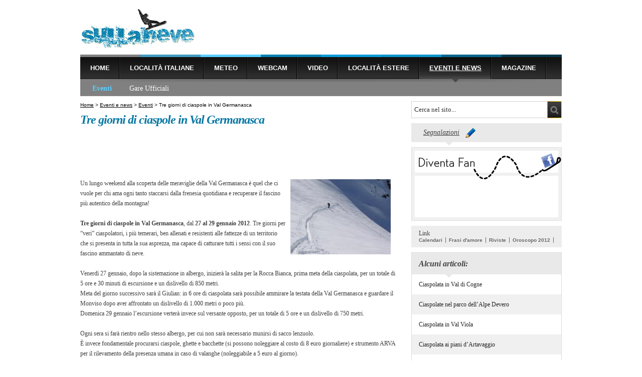

--- FILE ---
content_type: text/html; charset=utf-8
request_url: https://www.sullaneve.it/eventi-e-news/eventi/tre-giorni-di-ciaspole-in-val-germanasca.htm
body_size: 29418
content:


<!DOCTYPE HTML PUBLIC "-//W3C//DTD HTML 4.01 Transitional//EN"
"http://www.w3.org/TR/html4/loose.dtd">
<html xmlns:fb="http://ogp.me/ns/fb#">
<head>
<!-- Quantcast Choice. Consent Manager Tag v2.0 (for TCF 2.0) -->
<script type="text/javascript" async=true>
(function() {
  var host = window.location.hostname;
  var element = document.createElement('script');
  var firstScript = document.getElementsByTagName('script')[0];
  var url = 'https://cmp.quantcast.com'
    .concat('/choice/', 'YRaB0aqwjAwYq', '/', host, '/choice.js')
  var uspTries = 0;
  var uspTriesLimit = 3;
  element.async = true;
  element.type = 'text/javascript';
  element.src = url;

  firstScript.parentNode.insertBefore(element, firstScript);

  function makeStub() {
    var TCF_LOCATOR_NAME = '__tcfapiLocator';
    var queue = [];
    var win = window;
    var cmpFrame;

    function addFrame() {
      var doc = win.document;
      var otherCMP = !!(win.frames[TCF_LOCATOR_NAME]);

      if (!otherCMP) {
        if (doc.body) {
          var iframe = doc.createElement('iframe');

          iframe.style.cssText = 'display:none';
          iframe.name = TCF_LOCATOR_NAME;
          doc.body.appendChild(iframe);
        } else {
          setTimeout(addFrame, 5);
        }
      }
      return !otherCMP;
    }

    function tcfAPIHandler() {
      var gdprApplies;
      var args = arguments;

      if (!args.length) {
        return queue;
      } else if (args[0] === 'setGdprApplies') {
        if (
          args.length > 3 &&
          args[2] === 2 &&
          typeof args[3] === 'boolean'
        ) {
          gdprApplies = args[3];
          if (typeof args[2] === 'function') {
            args[2]('set', true);
          }
        }
      } else if (args[0] === 'ping') {
        var retr = {
          gdprApplies: gdprApplies,
          cmpLoaded: false,
          cmpStatus: 'stub'
        };

        if (typeof args[2] === 'function') {
          args[2](retr);
        }
      } else {
        if(args[0] === 'init' && typeof args[3] === 'object') {
          args[3] = { ...args[3], tag_version: 'V2' };
        }
        queue.push(args);
      }
    }

    function postMessageEventHandler(event) {
      var msgIsString = typeof event.data === 'string';
      var json = {};

      try {
        if (msgIsString) {
          json = JSON.parse(event.data);
        } else {
          json = event.data;
        }
      } catch (ignore) {}

      var payload = json.__tcfapiCall;

      if (payload) {
        window.__tcfapi(
          payload.command,
          payload.version,
          function(retValue, success) {
            var returnMsg = {
              __tcfapiReturn: {
                returnValue: retValue,
                success: success,
                callId: payload.callId
              }
            };
            if (msgIsString) {
              returnMsg = JSON.stringify(returnMsg);
            }
            if (event && event.source && event.source.postMessage) {
            event.source.postMessage(returnMsg, '*');
            }
          },
          payload.parameter
        );
      }
    }

    while (win) {
      try {
        if (win.frames[TCF_LOCATOR_NAME]) {
          cmpFrame = win;
          break;
        }
      } catch (ignore) {}

      if (win === window.top) {
        break;
      }
      win = win.parent;
    }
    if (!cmpFrame) {
      addFrame();
      win.__tcfapi = tcfAPIHandler;
      win.addEventListener('message', postMessageEventHandler, false);
    }
  };

  makeStub();

  var uspStubFunction = function() {
    var arg = arguments;
    if (typeof window.__uspapi !== uspStubFunction) {
      setTimeout(function() {
        if (typeof window.__uspapi !== 'undefined') {
          window.__uspapi.apply(window.__uspapi, arg);
        }
      }, 500);
    }
  };

  var checkIfUspIsReady = function() {
    uspTries++;
    if (window.__uspapi === uspStubFunction && uspTries < uspTriesLimit) {
      console.warn('USP is not accessible');
    } else {
      clearInterval(uspInterval);
    }
  };

  if (typeof window.__uspapi === 'undefined') {
    window.__uspapi = uspStubFunction;
    var uspInterval = setInterval(checkIfUspIsReady, 6000);
  }
})();
</script>
<!-- End Quantcast Choice. Consent Manager Tag v2.0 (for TCF 2.0) -->

<meta http-equiv="Content-Type" content="text/html; charset=UTF-8" />
<title>Tre giorni di ciaspole in Val Germanasca	</title>
<meta name="Description" content="Tre giorni per “veri” ciaspolatori, i più temerari, ben allenati e resistenti alle fattezze di un territorio che si presenta in tutta la sua asprezza, ma capace di catturare tutti i sensi con il suo fascino ammantato di neve.">
<meta name="Keywords" content="Tre giorni di ciaspole in Val Germanasca	">
<meta name="Robots" content="index,follow">
<link href="/stili/locali/stile.css" rel="stylesheet" type="text/css" />
<link href="/stili/locali/privacy-over.css" rel="stylesheet" type="text/css" />
<link href="/stili/locali/stile-pannello.css" rel="stylesheet" type="text/css" />
<link href="/stili/commenti/stile.css" rel="stylesheet" type="text/css" />
<link rel="shortcut icon" href="/stili/locali/favicon.gif" type="image/gif" />

    <link rel="alternate" media="only screen and (max-width: 640px)" href="https://www.sullaneve.it/mobile/eventi-e-news/eventi/tre-giorni-di-ciaspole-in-val-germanasca.htm" />
    <link rel="alternate" media="handheld" href="https://www.sullaneve.it/mobile/eventi-e-news/eventi/tre-giorni-di-ciaspole-in-val-germanasca.htm" />

<!-- Script per slideshow in home page (jquery.min.js) e per popup immagine dentro gli articoli (jquery.min.js e /js/immagini.js) -->
<script language="javascript" src="https://code.jquery.com/jquery-1.9.1.min.js"></script>
<script src="/js/immagini.js"></script>
<!-- script js per apertura pop-up, per votare giochi o contenuti, per funzionamento tendina canale -->
<script src="/js/privacy.js"></script>

<!-- fix per risolvere i problemi di zindex dei banner espandibili -->
<script language="javascript" type="text/javascript">

function fixZindexHide(){
	if (document.getElementById('chiudi_adsense'))
	{
		document.getElementById('chiudi_adsense').style.position = 'absolute';
		document.getElementById('chiudi_adsense').style.left = '-15000px';
	}

	if (document.getElementById('sostituto_adsense'))
		document.getElementById('sostituto_adsense').style.display = 'block';

	if (document.getElementById('chiudi_adsense_interna'))
	{
		document.getElementById('chiudi_adsense_interna').style.position = 'absolute';
		document.getElementById('chiudi_adsense_interna').style.left = '-15000px';
	}

	if (document.getElementById('sostituto_adsense_interna'))
		document.getElementById('sostituto_adsense_interna').style.display = 'block';

	if (document.getElementById('like-btn-interna'))
	{
		document.getElementById('like-btn-interna').style.position = 'absolute';
		document.getElementById('like-btn-interna').style.left = '-15000px';
	}
}

function fixZindexShow(){
	if (document.getElementById('chiudi_adsense'))
	{
		document.getElementById('chiudi_adsense').style.position = 'static';
		document.getElementById('chiudi_adsense').style.left = 'auto';
	}

	if (document.getElementById('sostituto_adsense'))
		document.getElementById('sostituto_adsense').style.display = 'none';

	if (document.getElementById('chiudi_adsense_interna'))
	{
		document.getElementById('chiudi_adsense_interna').style.position = 'static';
		document.getElementById('chiudi_adsense_interna').style.left = 'auto';
	}

	if (document.getElementById('sostituto_adsense_interna'))
		document.getElementById('sostituto_adsense_interna').style.display = 'none';

	if (document.getElementById('like-btn-interna'))
	{
		document.getElementById('like-btn-interna').style.position = 'static';
		document.getElementById('like-btn-interna').style.left = 'auto';
	}
}

</script>
<script>
   
  (function(i,s,o,g,r,a,m){i['GoogleAnalyticsObject']=r;i[r]=i[r]||function(){
  (i[r].q=i[r].q||[]).push(arguments)},i[r].l=1*new Date();a=s.createElement(o),
  m=s.getElementsByTagName(o)[0];a.async=1;a.src=g;m.parentNode.insertBefore(a,m)
  })(window,document,'script','//www.google-analytics.com/analytics.js','ga');
  
  ga('create', 'UA-33029582-3', 'sullaneve.it');
  ga('set', 'dimension1', '0');
  ga('set', 'dimension2', 'articolo');
  ga('require', 'linkid', 'linkid.js');
  ga('require', 'displayfeatures');
  ga('send', 'pageview');

</script>


  <!-- Global site tag (gtag.js) - Google Analytics -->
  <script async src="https://www.googletagmanager.com/gtag/js?id=G-HKR3S0WFSN"></script>
  <script>
    window.dataLayer = window.dataLayer || [];
    function gtag(){dataLayer.push(arguments);}
    gtag('js', new Date());

    gtag('config', 'G-HKR3S0WFSN');
  </script>



<link href="/js/jquery-star-rating/jquery.rating.css" rel="stylesheet" type="text/css" />
<script src="/js/immagini.js"></script>
	<meta property="og:image" content="https://www.sullaneve.it/articoli/eventi-e-news/eventi/tre-giorni-di-ciaspole-in-val-germanasca.jpg"/>
</head>
<body>
    <div id="fb-root"></div>
	<script>(function(d, s, id) {
      var js, fjs = d.getElementsByTagName(s)[0];
      if (d.getElementById(id)) return;
      js = d.createElement(s); js.id = id;
      js.src = "//connect.facebook.net/it_IT/all.js#xfbml=1";
      fjs.parentNode.insertBefore(js, fjs);
    }(document, 'script', 'facebook-jssdk'));</script>
	<div id="container" class="clearfix">
   		<!-- header -->
<div id="header">
	<a href="/" title="Torna alla Homepage"><div id="logo">&nbsp;</div></a>
    <div id="banner728-90">
    </div>
</div>

<div id="menu-primario">
	<ul>
            <li>
            <a href="http://www.sullaneve.it" title="Home Page">Home</a>
                    </li>
            <li>
            <a href="http://www.sullaneve.it/localita-italiane.htm" title="Località Italiane">Località Italiane</a>
                    </li>
            <li>
            <a href="http://www.sullaneve.it/meteo.htm" title="Meteo - Scopri le condizioni meteo">Meteo</a>
                    </li>
            <li>
            <a href="http://www.sullaneve.it/webcam.htm" title="Webcam - Guarda le località">Webcam</a>
                    </li>
            <li>
            <a href="http://www.sullaneve.it/video.htm" title="Video - Piste, snowpark e trick">Video</a>
                    </li>
            <li>
            <a href="http://www.sullaneve.it/localita-estere.htm" title="Località estere">Località estere</a>
                    </li>
            <li style="text-decoration:underline; background: url(/stili/locali/sfondo-voce-selezionata.png) repeat-x">
            <a href="http://www.sullaneve.it/eventi-e-news.htm" title="Eventi e news">Eventi e news</a>
            <img src="/stili/locali/spunta-canale-selezionato.png" class="spunta-canale"/>        </li>
            <li>
            <a href="http://www.sullaneve.it/magazine.htm" title="Magazine - tutto su sci e snowboard">Magazine</a>
                    </li>
        </ul>
</div>
<div id="menu-secondario" class="clearfixleft">
	<ul>
              <li>
			<a href="http://www.sullaneve.it/eventi-e-news/eventi/eventi.htm" title="Eventi e news dal mondo della neve" style="color:#59cefe; font-weight:bold;">Eventi</a>
        </li>
              <li>
			<a href="http://www.sullaneve.it/eventi-e-news/gare-ufficiali/gare-ufficiali.htm" title="Gare Ufficiali - Info e date" style="border-right:none;">Gare Ufficiali</a>
        </li>
          </ul>
</div>

<!-- header //-->

    	<div id="extra">

  <form action="/ricerca.php" method="get" name="ricerca-mini" id="ricerca-mini">
    <input name="cms_s_q" type="text" id="q" class="campo-ricerca" value="Cerca nel sito..." onfocus="this.value=''">
    <div class="invia-btn" onclick="document.getElementById('ricerca-mini').submit()">&nbsp;</div>
  </form>
  <div class="link-segnalazione">
    <a href="javascript:Segnala.apri()">Segnalazioni</a>&nbsp;&nbsp;&nbsp;<img src="/stili/locali/matitone.png"
                                                                               align="absmiddle" height="20"
                                                                               width="20" />
  </div>
  <div id="sostituto_adsense" style="display:none; height: 250px; width: 300px; margin-bottom:10px">&nbsp;</div>

    
      <div id="box-like-fb">
        <div id="box_like_content">
          <fb:like-box href="https://www.facebook.com/pages/SullaNeveit/158735550890329" width="286" show_faces="false"
                       stream="false" header="false"></fb:like-box>
        </div>
      </div>
    
    
    
    <div id="link-esterni" class="clearfix">
        Link
        <div>
        <a href="http://calendari.tipiace.it/" title="Calendari" target="_blank">Calendari</a><a href="http://www.cleodoro.it/frasi/frasi-amore.htm" title="Frasi d'amore" target="_blank">Frasi d'amore</a><a href="http://www.giornalilocali.it/riviste/riviste.htm" title="Riviste" target="_blank">Riviste</a><a href="http://oroscopissimi.it/oroscopo-2012/oroscopo-2012.htm" title="Oroscopo 2012" target="_blank">Oroscopo 2012</a>        </div>
</div>



              <div class="elenco-laterale">
        <h3>Alcuni articoli:</h3>
        <ul>
                          <li class="riga-bianca">
                <a href="http://www.sullaneve.it/eventi-e-news/eventi/ciaspolata-val-di-cogne.htm" title="Ciaspolata in Val di Cogne">Ciaspolata in Val di Cogne</a>
              </li>
                                          <li class="riga-grigia">
                <a href="http://www.sullaneve.it/eventi-e-news/eventi/quattro-giorni-di-ciaspolate.htm" title="Quattro giorni di ciaspolate nel parco dell’Alpe Devero">Ciaspolate nel parco dell’Alpe Devero</a>
              </li>
                                          <li class="riga-bianca">
                <a href="http://www.sullaneve.it/eventi-e-news/eventi/ciaspolata-val-viola.htm" title="Ciaspolata in Val Viola">Ciaspolata in Val Viola</a>
              </li>
                                          <li class="riga-grigia">
                <a href="http://www.sullaneve.it/eventi-e-news/eventi/ciaspolata-piani-artavaggio.htm" title="Ciaspolata ai piani d’Artavaggio">Ciaspolata ai piani d’Artavaggio</a>
              </li>
                                          <li class="riga-bianca">
                <a href="http://www.sullaneve.it/eventi-e-news/eventi/ciaspolada-val-di-non.htm" title="Ciaspolada in Val di Non">Ciaspolada in Val di Non</a>
              </li>
                                          <li class="riga-grigia">
                <a href="http://www.sullaneve.it/eventi-e-news/eventi/wroom-2012.htm" title="WROOOM 2012">WROOOM 2012</a>
              </li>
                                          <li class="riga-bianca">
                <a href="http://www.sullaneve.it/eventi-e-news/eventi/grande-fiaccolata-a-carezza.htm" title="Grande fiaccolata a Carezza">Grande fiaccolata a Carezza</a>
              </li>
                                          <li class="riga-grigia">
                <a href="http://www.sullaneve.it/eventi-e-news/eventi/ciaspolata-lago-vargno.htm" title="Con le ciaspole al Lago Vargno">Con le ciaspole al Lago Vargno</a>
              </li>
                                          <li class="riga-bianca">
                <a href="http://www.sullaneve.it/eventi-e-news/eventi/ciaspolata-passo-dello-spluga.htm" title="Ciaspolata sul passo dello Spluga">Ciaspolata sul passo dello Spluga</a>
              </li>
                                          <li class="riga-grigia">
                <a href="http://www.sullaneve.it/eventi-e-news/eventi/concerto-di-capodanno-in-val-di-fiemme.htm" title="Concerto di Capodanno in Val di Fiemme">Concerto di Capodanno in Val di Fiemme</a>
              </li>
                                    </ul>
      </div>
    
    


    

</div>

        <div id="content" class="vevent">
        	        <div id="briciole">
        	        <a href="/" title="Home Page">Home</a> >
												<a href="http://www.sullaneve.it/eventi-e-news.htm" title="Eventi e news">Eventi e news</a>
								 >         										<a href="http://www.sullaneve.it/eventi-e-news/eventi/eventi.htm" title="Eventi e news dal mondo della neve">Eventi</a>
								 >         										Tre giorni di ciaspole in Val Germanasca	
								        	                </div>
            <h1 id="titolo-articolo" class="titolo-pagina summary">Tre giorni di ciaspole in Val Germanasca	</h1>
            <div class="fb-like fb-like-articolo" data-send="false" data-width="636" data-show-faces="false" href="https://www.sullaneve.it/eventi-e-news/eventi/tre-giorni-di-ciaspole-in-val-germanasca.htm" id="like-btn-interna"></div>
            
            
            <style>
.sullaneve-premium-up { width: 540px; height: 60px; margin-top:10px; margin-bottom: 10px }
</style>
<script async src="//pagead2.googlesyndication.com/pagead/js/adsbygoogle.js"></script>
<!-- Sullaneve premium up -->
<ins class="adsbygoogle sullaneve-premium-up"
     style="display:inline-block"
     data-ad-client="ca-pub-0393495632552937"
     data-ad-slot="7321933098"></ins>
<script>
(adsbygoogle = window.adsbygoogle || []).push({});
</script>

                            
            <div id="img-localita">
    <img src="https://www.sullaneve.it/articoli/eventi-e-news/eventi/tre-giorni-di-ciaspole-in-val-germanasca.jpg" class="main" alt="Tre giorni di ciaspole in Val Germanasca	" title="Tre giorni di ciaspole in Val Germanasca	" id="img_popup" style="cursor: pointer" />
</div>




            <div id="banner-adspandable">
                <div id="scheda-testo">
                    <div id="testo-evento" class="nocciolo">Un lungo weekend alla scoperta delle meraviglie della Val Germanasca è quel che ci vuole per chi ama ogni tanto staccarsi dalla frenesia quotidiana e recuperare il fascino più autentico della montagna!<br /><br /><span class="testo-grassetto">Tre giorni di ciaspole in Val Germanasca</span>, dal <span class="testo-grassetto">27 al 29 gennaio 2012</span>. Tre giorni per “veri” ciaspolatori, i più temerari, ben allenati e resistenti alle fattezze di un territorio che si presenta in tutta la sua asprezza, ma capace di catturare tutti i sensi con il suo fascino ammantato di neve.<br /><br />Venerdì 27 gennaio, dopo la sistemazione in albergo, inizierà la salita per la Rocca Bianca, prima meta della ciaspolata, per un totale di 5 ore e 30 minuti di escursione e un dislivello di 850 metri.<br />Meta del giorno successivo sarà il Giulian: in 6 ore di ciaspolata sarà possibile ammirare la testata della Val Germanasca e guardare il Monviso dopo aver affrontato un dislivello di 1.000 metri o poco più.<br />Domenica 29 gennaio l’escursione verterà invece sul versante opposto, per un totale di 5 ore e un dislivello di 750 metri.<br /><br />Ogni sera si farà rientro nello stesso albergo, per cui non sarà necessario munirsi di sacco lenzuolo.<br />È invece fondamentale procurarsi ciaspole, ghette e bacchette (si possono noleggiare al costo di 8 euro giornaliere) e strumento ARVA per il rilevamento della presenza umana in caso di valanghe (noleggiabile a 5 euro al giorno).<br /><br />Il gruppo dei partecipanti, composto da un minimo di 7 a un massimo di 15 persone, sarà capeggiato dalla Guida Alpina Giovanni Poli e accompagnato dall'organizzatore, nonché fondatore del gruppo Zainoinspalla, Fabrizio Bellucci, al quale si potranno chiedere ulteriori informazioni scrivendo a info@zainoinspalla.it o telefonando al 348/8962937.<br /><br /><span class="testo-grassetto">Quando:</span> dal 27 al 29 gennaio 12<br /><span class="testo-grassetto">Dove:</span> Val Germanasca, Torino</div>
				</div>
			</div>
            <style>
.sullaneve-premium-down { width: 540px; height: 60px; margin-top: 10px; margin-bottom:10px; }
</style>
<script async src="//pagead2.googlesyndication.com/pagead/js/adsbygoogle.js"></script>
<!-- Sullaneve premium down -->
<ins class="adsbygoogle sullaneve-premium-down"
     style="display:inline-block"
     data-ad-client="ca-pub-0393495632552937"
     data-ad-slot="8938267099"></ins>
<script>
(adsbygoogle = window.adsbygoogle || []).push({});
</script>
                            <div id="tags-articolo" class="clearfixleft">
                    <h3>Tag: </h3>
                    <ul>
                                                                        <li><a href="http://www.sullaneve.it/tags/ciaspolata/" title="Ciaspolata" rel="nofollow">Ciaspolata</a> -  </li>
                                                                                                <li><a href="http://www.sullaneve.it/tags/piemonte/" title="Piemonte" rel="nofollow">Piemonte</a> </li>
                                                                </ul>
                </div>
                        <div id="commenti-articolo">
              <div id="commenti-articolo-container">
	<div class="form-commento" style="display: none">
	<script src="/js/Commento.js"></script>
	<script src="/js/charCounter.js"></script>
	<script src="/js/jquery-star-rating/jquery.rating.pack.js"></script>
	<div id="messaggi-di-errore">
        <div class="messaggio-avviso"><strong>Attenzione! Inserisci un indirizzo email valido.<br />
        Riceverai una mail con le istruzioni per la pubblicazione del tuo commento.<br />
        I commenti sono moderati.</strong></div>
        <div class="messaggio-errore-format" style="display: none">Ricompila i campi rossi nel formato corretto.</div>
        <div class="messaggio-errore-empty" style="display: none">I campi gialli sono obbligatori.</div>
    </div>
	<div class="form-loading" style="display: none"><img src="https://www.sullaneve.it/stili/locali/progress.gif"></div>
	<form class="commento" method="post">
        <table width="100%" border="0" cellspacing="0" cellpadding="0">
          <tr>
            <td width="50%" height="20" valign="bottom"><div class="formLabel">Nome*</div></td>
            <td width="50%" height="20" valign="bottom"><div class="formLabel" style="width:280px; float:right; text-align: left">E-Mail*</div></td>
            
          </tr>
          <tr>
            <td width="33%" height="20">
				<div class="nome_wrap_campo">
					<input name="nome" type="text" class="campo-testo" maxlength="25" style="width:280px;" />
				</div>
			</td>
			<td height="20">
				<div class="mail_wrap_campo" style="width:280px; float:right; text-align: left">
					<input name="mail" type="text" class="campo-testo" style="width:280px;" />
				</div>
			</td>
			
          </tr>
          <tr>
            <td height="20" colspan="2" valign="bottom">Valutazione</td>
          </tr>
          <tr>
            <td height="20" colspan="2">
				<input name="voto" type="radio" class="star" value="1" />
				<input name="voto" type="radio" class="star" value="2" />
				<input name="voto" type="radio" class="star" value="3" />
				<input name="voto" type="radio" class="star" value="4" />
				<input name="voto" type="radio" class="star" value="5" checked />
			</td>
          </tr>
          <tr>
            <td height="20" colspan="2" valign="bottom"><div class="formLabel">Commento (<span id="testo-commento-articolo_count"></span> caratteri rimasti)*</div></td>
            </tr>
          <tr>
            <td height="110" colspan="2" align="center" valign="top">
				<div class="testo_wrap_campo">
					<textarea name="testo" id="testo-commento-articolo" class="campo-testo"></textarea>
				</div>
			</td>
            </tr>
          <tr>
            <td colspan="2"><table width="100%" border="0" cellspacing="0" cellpadding="0">
              <tr>
                <td width="35%" height="70" valign="middle">
								<img src="/include/utilities/captcha/immagine.php?h=123456" class="captcha" /> <img src="https://www.sullaneve.it/stili/locali/reload.gif" class="reload" title="Visualizza una nuova immagine" onClick="Commento.cambiaCaptcha()" />
								</td>
                <td height="70" valign="middle">
					<div class="privacy_wrap_campo">
						<div class="radio-btn-contenitore">
							<label><input name="privacy" type="checkbox" id="privacy" value="1" />
                Confermo di aver letto l'<a href="javascript:void(0)" onclick="mostraPrivacyModale('privacy.htm')">informativa sulla privacy </a></label>
							*
						</div>
				  </div>
					<div class="infocommerciali_wrap_campo">
						<div class="radio-btn-contenitore">
							<label><input name="infocommerciali" type="checkbox" id="infocommerciali" value="1" />
                Consento al trattamento dei dati per finalità di marketing come precisato al punto 1 b) dell'informativa </label>
						</div>
					</div>
				</td>
              </tr>
          </table>          </tr>
          <tr>
            <td height="40">
									<div class="code_wrap_campo">
						<input name="code" type="text" class="campo-testo code" />
					*</div>
				
				<input name="tipo" type="hidden" value="articolo">
				<input name="id_articolo" type="hidden" value="817">
			</td>
            <td height="40"><input type="button" name="Submit" value="Invia" onClick="Commento.invia()" id="invia-commento"></td>
          </tr>
        </table>
  </form>
<script language="javascript" type="text/javascript">
createCharDownCounter('testo-commento-articolo',600);
</script>
</div>

	<div class="messaggio-thankyou" style="display: none"><p>Grazie, riceverai una mail con le istruzioni per attivare il commento!<br />
	Se non ricevi il messaggio controlla anche tra la tua posta indesiderata, <br />
	il messaggio potrebbe essere erroneamente considerato come spam.</p></div>
    <div class="nav-commento">
		<div class="inserisci-commento"><a name="commenti" href="javascript:Commento.mostraForm()">Inserisci un commento</a></div>
    </div>
    <div class="lista-commenti">
            </div>
    </div>
            </div> <!-- classe nocciolo //-->
            <div id="nat_5c90cdaefde90c2bd6a93738"></div>
		</div> <!--contenuti //-->
	</div><!-- container //-->
    <div id="footer-wrap">
    <div id="footer">
        <a href="/" title="Vai alla Homepage"><div id="logo-footer">&nbsp;</div></a>
    	<div id="dati-sociali">
        &copy;Ediscom Spa - P.I. 09311070016 -
		<script type="text/javascript">
        <!--
            document.writeBase64=function(r){var t,e,n,i,o,a,c,h="ABCDEFGHIJKLMNOPQRSTUVWXYZabcdefghijklmnopqrstuvwxyz0123456789+/=",C="",d=0;for(input=r.replace(/[^A-Za-z0-9\+\/\=]/g,"");d<input.length;)i=h.indexOf(input.charAt(d++)),o=h.indexOf(input.charAt(d++)),a=h.indexOf(input.charAt(d++)),c=h.indexOf(input.charAt(d++)),t=i<<2|o>>4,e=(15&o)<<4|a>>2,n=(3&a)<<6|c,C+=String.fromCharCode(t),64!=a&&(C+=String.fromCharCode(e)),64!=c&&(C+=String.fromCharCode(n));for(var f="",d=0,g=c1=c2=0;d<C.length;)g=C.charCodeAt(d),128>g?(f+=String.fromCharCode(g),d++):g>191&&224>g?(c2=C.charCodeAt(d+1),f+=String.fromCharCode((31&g)<<6|63&c2),d+=2):(c2=C.charCodeAt(d+1),c3=C.charCodeAt(d+2),f+=String.fromCharCode((15&g)<<12|(63&c2)<<6|63&c3),d+=3);this.write(f)};
        //-->
        </script>
        Pec: <script type="text/javascript">
        <!--
            document.writeBase64("PGEgaHJlZj0ibWFpbHRvOmVkaXNjb21AbGVnYWxtYWlsLml0Ij5lZGlzY29tQGxlZ2FsbWFpbC5pdDwvYT4=");
        //-->
        </script> -
		Uff. Reg. di: Torino -
        REA N. 1041819 -
        Cap. soc.: 120.000€ -
    	 <a href="/localita-italiane/disclaimer/informativa-privacy.htm">Informativa Privacy</a> -
		<a href="http://www.ediscom.it/chi_siamo/politica-dei-cookies.htm" title="Politica dei Cookie" target="_blank">Politica dei Cookie</a>

 	<a href="http://www.sullaneve.it/localita-italiane/disclaimer/disclaimer-copyright.htm" title="Disclaimer Copyright">Disclaimer Copyright</a>
        </div>
        <a href="http://www.sullaneve.it/mobile/eventi-e-news/eventi/tre-giorni-di-ciaspole-in-val-germanasca.htm" onClick="return setMobile('mobile')" title="Vai alla versione mobile" id="link-mobile">Vai alla versione mobile</a>
    </div>
</div>
<div id="box-privacy" style="display: none">
<img src="/stili/locali/close-button.png" id="close-button" alt="chiudi" onclick="chiudiPrivacy()" />
<span></span>
</div>
<div id="grigino-popup" style="display: none">&nbsp;</div>


    <div id="img-localita-overlay" style="visibility:hidden;">
	<div id="img_original_wrap">
                    <p id="testo_copyright">
            <span>                <a href="http://www.caiuget.it" target="_blank">http://www.caiuget.it</a>
            </span>
            </p>
                <img src="https://www.sullaneve.it/articoli/eventi-e-news/eventi/original_tre-giorni-di-ciaspole-in-val-germanasca.jpg" id="img_original" alt="Tre giorni di ciaspole in Val Germanasca	" title="Tre giorni di ciaspole in Val Germanasca	" />
    </div>
	<div id="grigino-popup">&nbsp;</div>
</div>

    <script type="text/javascript">
var _nat = _nat || [];
_nat.push(['id', '5c90cdaefde90c2bd6a93738']);
(function() {
    var nat = document.createElement('script'); nat.type = 'text/javascript'; nat.async = true;
    nat.src = '//cdn.nativery.com/widget/js/nat.js';
    var nats = document.getElementsByTagName('script')[0]; nats.parentNode.insertBefore(nat, nats);
})();
</script>

</body>

</html>


--- FILE ---
content_type: text/css
request_url: https://www.sullaneve.it/stili/locali/stile.css
body_size: 46754
content:
@charset "utf-8";
/* CSS Document */

body {margin:0; padding:0; font-family: Georgia, "Times New Roman", Times, serif; font-size: 12px; 
	background: url(sfondo -body.png) no-repeat center top; color: #404040}
	
/* CODICE COBRAND */ /* Una volta tolto il cobrand ricordarsi di ripristinare il 728x90 */
/*body {background: url(cobrand.jpg) no-repeat center top #ff6600 !important}
#container {margin-top: 150px !important; background-color: #FFFFFF !important; 
	padding: 0 6px}*/ /* Padding per alloggiare il cobrand */
/*#banner-alto {height:100%; }
#banner-alto-wrap {position: fixed; z-index:-1px; width:100%; top:0; left:0; height:100%}
#banner-alto-wrap a {text-decoration: none}*/
/* FINE CODICE COBRAND */	

/* -------- Container ---------- */
#container {width:960px; margin: 0 auto; z-index:100; position: relative; padding: 0 8px; background: white}

/* -------- Header ---------- */
#header {height: 114px; position: relative; background: url(header.png) no-repeat;}
	#header #logo {position:absolute; top:0; left:0; height:110px; width: 227px; cursor: pointer;}
	#header * {text-decoration: none}
	#header #banner728-90 {position:absolute; right:0; top:10px; width:728px; height:90px;}

/* -------- Menu Primario ---------- */
#menu-primario {background:url(menu-principale.png) no-repeat; height:44px; padding:0; position: relative;
	color: #FFFFFF; font-family: Arial, Helvetica, sans-serif; text-transform: uppercase; font-size: 13px;
	line-height: 44px;}
	#menu-primario ul {margin: 0 auto; padding:0;}
	#menu-primario li {margin: 0; padding:0; list-style-type: none; display: block; float: left; position: relative}
	#menu-primario li:hover {background: url(/stili/locali/sfondo-voce-selezionata.png) repeat-x}
	#menu-primario a {text-decoration: none; color:#FFFFFF; font-weight:bold; display: block;
		background: url(divisore-menu-principale.png) right no-repeat; padding:0 20px; }
	#menu-primario a:hover {text-decoration: underline; color:#FFFFFF}
	#menu-primario .spunta-canale {position: absolute; bottom:-7px; left: 50%; margin-left: -7px;}

/* -------- Menu Secondario ---------- */
#menu-secondario {color: #FFFFFF; line-height:29px; background: url(menu-secondario.png) no-repeat #808080;
	padding: 4px 0 0 0; margin-bottom: 10px; text-align: left}
	#menu-secondario ul {margin: 0 8px; padding:0;}
	#menu-secondario li {margin: 0; padding:0; list-style-type: none; display: inline; }
	#menu-secondario a {text-decoration: none; color:#FFFFFF; font-size: 14px; /*border-right: 1px solid #FFFFFF*/;
		padding:/*0 11px 0 12px*/ 0 16px; }
	#menu-secondario a:hover {text-decoration: underline; color:#FFFFFF}
	
/* -------- Box Anteprime ---------- */
#box-anteprime {height:325px; margin-bottom: 25px; position: relative; height:325px;}
#box-anteprime #link-articoli {float:right; width:330px; background: url(sfondo-articoli-links.png) right no-repeat}
	.link-articolo {background:url(separatore.png) #212121 bottom no-repeat; height:65px; 
	line-height: 65px; padding-left:12px; position: relative; float: right; width: 303px; position: relative;
	z-index: 1000;}
	.link-articolo:last-child {background:url(separatore.png) #212121 bottom no-repeat}
	.testo-link {font-size: 20px; font-style: italic; letter-spacing: -1px; 
		text-decoration: none; color: #FFFFFF !important; }
	.testo-link:hover {text-decoration: underline; font-size: 20px; font-style: italic; 
		letter-spacing: -1px; color: #FFFFFF !important;} 
	#vai-anteprima {position: absolute; bottom:2px; right: 8px; cursor: pointer}
	#link-articoli a {text-decoration: none}

#box-anteprime #slide_show_home .img-anteprima {background-position: center; height:325px; width: 645px; top: 0; 
	left: 0; position: absolute; background-color: #FFFFFF; z-index: -100px}

/* -------- Content ---------- */	
#content {width: 636px; padding-bottom: 10px; min-height: 709px}
.apertura-root {height: 38px; line-height: 38px; padding: 10px 0 0 0; margin: 0 0 10px 0; font-style:italic;
	font-size: 23px; color: #d1d1d1; background: url(spunta-titolo-root.png) bottom right no-repeat; font-weight: bold }
h1.titolo-pagina {line-height: 28px; margin:0; padding:8px 0; font-style:italic;
	font-size: 24px; color: #0878a5; font-weight: bold; letter-spacing: -1px}
	
/* -------- Blocchi Sezione in homepage di Canale --------- */
.blocco-sezioni {float: left; width: 206px; position: relative;}
.blocco-sezioni:first-child {margin-left: 0}
.blocco-sezioni .titolo {height: 50px; text-align:left; font-size: 16px; color: white; line-height: 50px; padding-left: 48px; background-color: #2892bc !important}
.blocco-sezioni .titolo a {color: white; text-decoration: none}
.blocco-sezioni ul {margin:0 0 0 5px; padding:0}
.blocco-sezioni ul li {list-style: none; display: block; font-size: 16px; color: black; line-height: 15px; letter-spacing: -1px;
	padding:4px 0; margin:0}
.blocco-sezioni ul li a{color: black; text-decoration: none}

.blocco-sezione-canale-video {margin-bottom: 10px}
.blocco-sezione-canale-video .barra-titolo {background: url(box-sezione-canale-video-titolo.png) no-repeat; 
	height: 55px; color: white;}
.blocco-sezione-canale-video .barra-titolo .titolo {padding: 8px;  font-size: 20px; color: white;
	font-family: Georgia, "Times New Roman", Times, serif; font-style: italic; display: block; 
	text-decoration: none;}.blocco-sezione-canale-video .barra-titolo .titolo:hover {text-decoration: underline}
.blocco-sezione-canale-video .barra-titolo .link-invia-video {float: right; padding: 8px; font-size: 16px;
	color: white; text-transform: uppercase; padding-right: 36px; font-family: Arial, Helvetica, sans-serif;
	background: url(/stili/locali/icona-macchina-foto.png) no-repeat right center; margin-right: 6px}
	.link-invia-video a {color: white; text-decoration: none}
	.link-invia-video a:hover {text-decoration:underline}
.blocco-sezione-canale-video .elenco-articoli {margin-left: 10px; background: #0981ad; position: relative;
	padding: 10px 3%; text-transform: uppercase; font-family: Arial, Helvetica, sans-serif}
.blocco-sezione-canale-video .elenco-articoli a {color: white; text-decoration: none}
.blocco-sezione-canale-video .elenco-articoli a:hover {text-decoration: underline}
.blocco-sezione-canale-video .elenco-articoli ul {margin:0 0 10px 0; padding:0;}
.blocco-sezione-canale-video .elenco-articoli li {margin:0; padding:0; display: block; list-style: none; width: 47%;  
	float: left; line-height: 18px}
.blocco-sezione-canale-video .elenco-articoli .link-sezione-video {background-color: #0026ba; clear: left;
	height: 30px; line-height: 30px; text-align: center; color: white; display: block;}
.blocco-sezione-canale-video .elenco-articoli .video-in-evidenza {width: 47%; float:left}
.blocco-sezione-canale-video .elenco-articoli .video-in-evidenza h2 {font-family: Georgia, "Times New Roman", Times, serif;
	font-size: 14px; margin: 0 0 2px 0; padding:0; font-style: italic; line-height: 20px; color: white}
.blocco-sezione-canale-video .elenco-articoli .video-in-evidenza h3 {margin:0; padding:0; font-size:12px; line-height: 14px; 
	font-weight:normal}
.blocco-sezione-canale-video .elenco-articoli .video-in-evidenza .immagine-articolo
	{margin: 4px 0 0 0; border: 4px solid white; position: relative; display:inline-block}
.blocco-sezione-canale-video .elenco-articoli .video-in-evidenza .immagine-articolo img.play-btn 
	{width: 44px; height: 44px; display: block; position: absolute;	top: 50%; left: 50%; margin: -22px auto auto -22px}
.blocco-sezione-canale-video .elenco-articoli .video-in-evidenza .immagine-articolo img 
	{width: 106px; height: 76px; display: block}

.riga-sezioni {position: relative; padding-bottom: 43px; margin-bottom: 10px}
.riga-sezioni .link-sezione {font-family: Arial, Helvetica, sans-serif; text-transform: uppercase; color: #056493; 
	height: 43px; line-height: 43px; text-decoration: none; letter-spacing: -1px; display: block; font-size:10px;
	background: url(/stili/locali/icona-freccia-blu.png) no-repeat right; padding-right: 45px; width: 161px; 
	position: absolute; bottom: 0}
.riga-sezioni a:hover {text-decoration: underline}

/* classi per colori canale */
.colori-meteo .titolo {background: url(meteo-ico-bianca.png) 5px center no-repeat;}
.colori-webcam .titolo {background: url(webcam-ico-bianca.png) 5px center no-repeat;}
.colori-come-arrivare .titolo {background: url(mappe-ico-bianca.png) 5px center no-repeat;}

/* ---------- Sezione Lista Completa ---------- */
.sezione-lista-completa h2 {margin:0 0 12px 0; padding:0; font-size: 20px; font-style:italic; color: #0a81ad}
.sezione-lista-completa .lista-articoli {padding-left: 52px; min-height: 50px; position: relative}
.sezione-lista-completa .lista-articoli img.ico-canale {position: absolute; top: 0; left:0}
.sezione-lista-completa .lista-articoli .link-lista-completa {display:block; width: 50%; float: left; line-height: 16px; color: black; }
	.link-lista-completa a {text-decoration: none} .link-lista-completa a:hover {text-decoration: underline}
.sezione-lista-completa .lista-articoli img.regione {float: right; margin-right: 36px}

/* -------- Colonna Destra ---------- */
#extra {float: right; width: 300px; margin-bottom: 10px}
	#extra .banner-espandibile {position: relative; margin-bottom: 10px; }
	#extra #banner-square {margin-bottom: 10px; }
	#extra .banner-300x120 { margin-bottom: 10px; background: #CCCCCC}
	#extra ul.menu-extra {margin: 6px 0; padding: 4px; background: #FFFFFF; border: 1px solid #666666;}	
	#extra ul.menu-extra li {margin: 0px; padding:2px 4px; list-style-type: circle; 
		list-style-position: inside}	
	#extra ul.menu-extra a {color: #000033; font-weight: bold}
	#extra ul.menu-extra a:hover {text-decoration: underline; color: #000033; font-weight: bold}
	
	#extra #ricerca-mini {width: 300px; margin:0 0 10px 0; padding:0; display: block; position: relative;
		height: 34px; background: url(sfondo-ricerca.png) no-repeat}
	#extra #ricerca-mini .campo-ricerca {height: 34px; background:none; border:none; margin:0; padding: 0 6px;
		width: 265px; display: block; font-family: Georgia, "Times New Roman", Times, serif; line-height: 34px; 
		color: #333333;}
	#extra #ricerca-mini .invia-btn {width:29px; height: 34px; position: absolute; right:0; top:0; 
		cursor:pointer; padding:0; margin:0}
	
	#link-esterni {background: #EDEDED; padding: 8px 15px; margin-bottom: 10px}
	#link-esterni h1 {font-size: 16px; margin:0; padding:0; color: #262626; font-style: italic;	padding-bottom: 8px}
	#link-esterni a {font-family: Arial, Helvetica, sans-serif; font-weight:bold; font-size: 10px; color: #676767;
		text-decoration: none; border-right: 1px solid #676767; line-height: 12px; padding-right: 6px;
		padding-left: 6px}
	#link-esterni a:first-child {padding-left: 0}
	#link-esterni a.last {border-right:none;}
	#link-esterni a:hover {text-decoration: underline}

	
	.link-segnalazione {margin:0 0 4px 0; padding:0 0 6px 24px; height: 38px; line-height: 38px; font-size: 14px; 
		font-style: italic;	background:url(spunta-ultimi-articoli.png) no-repeat bottom #e9e9e9;}
	
	.elenco-laterale {border: 1px solid #dcdcdc; margin-bottom: 10px}
	
	.elenco-laterale h3{margin:0 0 -6px 0; padding:0 0 6px 14px; height: 43px; line-height: 43px; font-size: 16px; 
		font-style: italic;	background:url(spunta-ultimi-articoli.png) no-repeat bottom #e9e9e9;}
	.elenco-laterale .riga-grigia {background-color:#f0f0f0 !important;}

	/* menu laterale articoli */
	.elenco-laterale ul {padding:0; margin:0}
	.elenco-laterale li {padding:13px 14px; margin:0; display: block; list-style-type: none; line-height: 14px}
	.elenco-laterale li a {color:#262626; text-decoration:none}
	.elenco-laterale li a:hover {color:#262626; text-decoration:underline}
	
	#box-like-fb {background: url(box-fan-fb-title.png) top no-repeat #f0f0f0; border: 1px solid #dedede;
		padding: 63px 6px 6px 6px; margin-bottom: 10px}
	#box_like_content {background: #FFFFFF; padding: 4px 0 10px 0; height: 62px}

/* ---------- Briciole di Pane ---------- */
#briciole {font-size:10px; color:#000000; font-family:Arial, Helvetica, sans-serif; height: 15px; line-height: 15px}
#briciole a {color:#000000; text-decoration: underline}
#briciole a:hover {text-decoration: none}

/* ---------- Box Articolo Full Width---------- */	
.box-art-full-width {border-bottom: 1px solid #d1d1d1; padding: 0 0 10px 0; margin: 0 0 10px 0;
	background: url(snowboarder-ico.png) bottom right no-repeat; position: relative}
.box-art-full-width .immagine-articolo {float:right; margin: 0 0 0 5px; border: 5px solid #e9e9e9}
.box-art-full-width .immagine-articolo img {width: 268px; height: 156px; display:block}
.box-art-full-width h2 {font-family: Arial, Helvetica, sans-serif; font-size: 30px; color: #262626; 
	line-height:41px; margin:0; padding:0}
.box-art-full-width h2 a {color:#404040; text-decoration: none}
.box-art-full-width h2 a:hover {text-decoration: underline}
.box-art-full-width p {font-size: 13px; line-height: 23px; height: 115px; overflow: hidden;
	margin: 5px 0 10px 0; padding: 0}
.box-art-full-width a {color:#404040; text-decoration: none}
.box-art-full-width .leggi-tutto {font-family: Arial, Helvetica, sans-serif; font-weight:bold; font-size:10px; 
	text-transform: uppercase; line-height: 45px; background: url(leggi-tutto-ico.png) left no-repeat; 
	padding-left: 28px; color: #404040;}

/* ---------- Box Articolo Half Width ---------- */	
.box-art-half-width {width: 303px; float:left; margin-right: 9px; padding-bottom: 13px}
.box-art-half-width .immagine-articolo {float:right; margin: 0 0 0 5px; border: 4px solid white; position: relative}
#archivio-wrap .box-art-half-width .immagine-articolo {border: 4px solid #ededed;}
.box-art-half-width .immagine-articolo img.play-btn {width: 44px; height: 44px; display: block; position: absolute;
	top: 50%; left: 50%; margin: -22px auto auto -22px}
.box-art-half-width .immagine-articolo img {width: 106px; height: 76px; display: block}
.box-art-half-width h3 {font-family: Arial, Helvetica, sans-serif; font-size: 19px; color: #262626; margin:0;
	padding:0; line-height: 23px; height: 46px; position: relative; z-index:10}
.box-art-half-width h3 a {color:#404040; text-decoration: none}
.box-art-half-width h3 a:hover {text-decoration: underline}
.box-art-half-width p {font-size: 14px; line-height: 21px; height: 84px; overflow: hidden; margin: 0; padding: 0}
.box-art-half-width a {color:#404040; text-decoration: none}
.box-art-half-width .leggi-tutto {font-family: Arial, Helvetica, sans-serif; font-weight:bold; font-size:10px; 
	text-transform: uppercase; line-height: 45px; background: url(leggi-tutto-ico.png) left no-repeat; 
	padding-left: 28px; color: #404040;}

.content-webcam * .box-art-half-width p {height:42px !important}
.content-meteo * .box-art-half-width p {height:42px !important}


/* ---------- Box Articolo Half Width No Img---------- */	
.box-art-half-width-no-img {width: 303px; float:left; margin-right: 9px; padding-bottom: 13px}
.box-art-half-width-no-img h3 {font-family: Arial, Helvetica, sans-serif; font-size: 19px; color: #262626;
	margin:0; padding:0; line-height: 23px; height: 46px}
.box-art-half-width-no-img h3 a {color:#404040; text-decoration: none}
.box-art-half-width-no-img h3 a:hover {text-decoration: underline}
.box-art-half-width-no-img p {font-size: 14px; line-height: 21px; height: 42px; overflow: hidden; margin: 0; padding:0}
.box-art-half-width-no-img a {color:#404040; text-decoration: none}
.box-art-half-width-no-img .leggi-tutto {font-family: Arial, Helvetica, sans-serif; font-weight:bold; font-size:10px; 
	text-transform: uppercase; line-height: 45px; background: url(leggi-tutto-ico.png) left no-repeat; 
	padding-left: 28px; color: #404040;}

/* Div contenitore per i box articoli su due colonne in homepage */
.sfondo-grigio {background: #ededed url(righina-bianca.png) bottom no-repeat; padding: 12px 3px;
 	position: relative; margin-bottom: 10px} .sfondo-grigio .ico {position: absolute; top:0; right:0}
	
/* ---- Box Testo Full Width ---- */
.box-txt-full-width h2 {font-size: 18px; margin:0 0 6px 0; padding:0; font-family: Arial, Helvetica, sans-serif}
.box-txt-full-width {border-bottom: 1px solid #d1d1d1; padding: 0 0 10px 0; margin: 0 0 10px 0;}
.box-txt-full-width img {display:block; float:right; margin: 0 0 0 5px; border: 5px solid #e9e9e9}
.box-txt-full-width p {font-size: 13px; line-height: 23px; margin:0; padding: 0}

/* ---- Box Ultimi articoli Inseriti ---- */
#box-ultimi-articoli {background: #e3e3e3; padding: 18px 24px;}
#box-ultimi-articoli h3 {background:url(spunta-titolo-root.png) bottom right no-repeat; padding:0 0 10px 0; 
	font-size: 16px; margin:0 0 6px 0; line-height: 18px}
#box-ultimi-articoli ul {margin:0; padding:0; display: block}
#box-ultimi-articoli ul li {float: left; width: 50%; display: block; list-style: none; line-height: 25px}

/* ---- Box Archivio ---- */
.box-archivio {padding: 10px 15px 24px 15px!important}
.box-archivio h3 {margin: 0; padding: 0; font-size: 12px; text-align: right}
.box-archivio p {margin: 0; padding: 0; font-size: 14px}

/* ---------- Box Tag ---------- */	
.box-tag {padding-bottom: 13px}
.box-tag h3 {font-family: Arial, Helvetica, sans-serif; font-size: 16px; color: #262626; margin:0; padding:0; }
.box-tag h3 a {color:#404040; text-decoration: none}
.box-tag h3 a:hover {text-decoration: underline}
.box-tag .immagine-articolo {float:right; margin: 0 0 0 5px; border: 4px solid white}
.box-tag .immagine-articolo img {width: 106px; height: 76px; display: block}
.box-tag p {font-size: 14px; margin: 0; padding:0; height: 84px; line-height: 21px; overflow: hidden}
.box-tag a {color:#404040; text-decoration: none}
.box-tag .leggi-tutto {font-family: Arial, Helvetica, sans-serif; font-weight:bold; font-size:10px; 
	text-transform: uppercase; line-height: 45px; background: url(leggi-tutto-ico.png) left no-repeat; 
	padding-left: 28px; color: #404040;}
	
/* ----------- Box Pagina Pista ----------- */
.box-pista {color: white; position: relative}
.box-pista a {color: white}
.box-pista img.personaggio {display: block; position: absolute; top: 0; right:82px}

.box-pista .header-box-pista {width: 639px; margin-left: -3px; height: 56px; font-size: 20px; font-style:italic;
	background: url(/stili/locali/box-pista-header.png) no-repeat top; position: relative}
.box-pista .header-box-pista .pista {width: 120px; text-align: center; display: inline-block; line-height: 46px}
.box-pista .header-box-pista .link-back-localita {position:absolute; left: 155px; top: 2px; height: 30px; line-height:30px;
	font-size: 14px; text-decoration: underline; z-index:3} .box-pista .header-box-pista .link-back-localita:hover {text-decoration: none}

.box-pista .content-box-pista {background: #00668c; line-height: 34px; font-size: 14px; font-style:italic; padding-left: 32px;
	background: url(/stili/locali/box-pista-sfondo.png) repeat-y center; min-height: 182px; position: relative;}
.box-pista .content-box-pista span.dato {text-transform: uppercase; width: 188px; display: inline-block}
.box-pista .content-box-pista img.ico-map-pista {position: absolute; bottom:4px; right:4px; z-index:3}
.footer-box-pista {display: none}
	
/* ----------- Box Pagina Snowpark ----------- */
.box-snowpark {color: white; position: relative}
.box-snowpark a {color: white}
.box-snowpark img.personaggio {display: block; position: absolute; top: 0; right:78px}

.box-snowpark .header-box-snowpark {width: 639px; margin-left: -3px; height: 56px; font-size: 20px; font-style:italic;
	background: url(/stili/locali/box-snowpark-header.png) no-repeat top; position: relative}
.box-snowpark .header-box-snowpark .snowpark {width: 120px; text-align: center; display: inline-block; line-height: 46px}
.box-snowpark .header-box-snowpark .link-back-localita {position:absolute; left: 155px; top: 2px; height: 40px; line-height: 40px;
	font-size: 14px; text-decoration: underline; color:#489991} .box-snowpark .header-box-snowpark .link-back-localita:hover {text-decoration: none}
	.box-snowpark .header-box-snowpark .link-back-localita a { color:#489991}

.box-snowpark .content-box-snowpark {background: #00668c; line-height: 34px; font-size: 14px; font-style:italic; padding-left: 32px;
	background: url(/stili/locali/box-snowpark-sfondo.png) repeat-y center; min-height: 182px; position: relative;}
	
.box-snowpark .content-box-snowpark .dato-snowpark {float: left; width: 255px}
.box-snowpark .content-box-snowpark .dato-snowpark span {text-transform: uppercase; width: 188px; display: inline-block}

.box-snowpark .content-box-snowpark .dato-snowpark-jump {float: left; width: 255px; height: 34px; line-height: normal}
.box-snowpark .content-box-snowpark .dato-snowpark-jump span {text-transform: uppercase; display: inline-block; padding-right: 6px;}

.box-snowpark .content-box-snowpark .sito-snowpark {float: left; width: 255px}

.box-snowpark .content-box-snowpark img.ico-map-pista {position: absolute; bottom:4px; right:8px; z-index:3}
.footer-box-snowpark {display: none}

/* ----------- Box Pagina Rifugio ----------- */
.box-rifugio {color: white; position: relative}
.box-rifugio a {color: white}
.box-rifugio img.personaggio {display: block; position: absolute; top: 0; right:82px}

.box-rifugio .header-box-rifugio {width: 639px; margin-left: -3px; height: 56px; font-size: 20px; font-style:italic;
	background: url(/stili/locali/box-rifugio-header.png) no-repeat top; position: relative}
.box-rifugio .header-box-rifugio .rifugio {width: 159px; text-align: center; display: inline-block; line-height: 46px}
.box-rifugio .header-box-rifugio .link-back-localita {position:absolute; left: 210px; top: 2px; height: 30px; line-height:30px;
	font-size: 14px; text-decoration: underline; z-index:3} .box-rifugio .header-box-rifugio .link-back-localita:hover {text-decoration: none}

.box-rifugio .content-box-rifugio {background: #00668c; line-height: normal; font-size: 12px; font-style:italic; 
	background: url(/stili/locali/box-pista-sfondo.png) repeat-y center; position: relative; padding-bottom: 6px}
.box-rifugio .content-box-rifugio div {display:inline-block; width: 48%; margin-left: 1%; padding: 3px 0;}
.box-rifugio .content-box-rifugio span.dato {font-weight: bold}
.footer-box-rifugio {display: none}

/*LOGO BRAND */
#logo-brand {margin-bottom:6px}

/* ---------- Box Ricerca Canali Località, Meteo e Webcam ---------- */	
.ricerca-canale .introduzione {font-family: Arial, Helvetica, sans-serif; font-size: 22px; color: #ffffff;
	margin:0; padding:0;}
.ricerca-canale .campo-ricerca-localita {background: none; border: none; padding:0; margin:0 4px; width: 266px;}
.ricerca-canale img {cursor: pointer}

.ricerca-localita-italiane { background:url(/stili/locali/sfondo-ricerca-canale.png) no-repeat; margin-bottom: 10px}
.ricerca-webcam {background:url(/stili/locali/sfondo-ricerca-webcam.jpg) no-repeat; margin-bottom: 20px; padding-top: 40px;}
.ricerca-meteo {background:url(/stili/locali/sfondo-ricerca-meteo.jpg) no-repeat; margin-bottom: 20px; padding-top: 40px;}
.ricerca-come-arrivare {background:url(/stili/locali/sfondo-ricerca-come-arrivare.jpg) no-repeat; margin-bottom: 20px; padding-top: 40px;}

/* ---- Navigazione località - meteo - webcam ---- */
#navigazione-localita {margin-bottom: 10px; border-bottom: 1px solid #d1d1d1; padding-bottom: 10px; clear: left}
#navigazione-localita h2 {font-size: 16px; font-weight: normal; margin:0; padding:0 0 4px 0; color: #0878A5}
#navigazione-localita ul {margin:0; padding:0; font-family: "Trebuchet MS", Arial, Helvetica, sans-serif}
#navigazione-localita ul li {margin:0; float: left; width:84px; display: block; list-style-type: none;
	height: 62px; padding: 6px 0; color: #000000; background-size: 100% 100% !important}
#navigazione-localita ul li h3 {padding: 0; font-size: 11px; text-transform: uppercase;
	font-weight:normal; margin: 0; line-height: 10px}
#navigazione-localita ul a {text-decoration: none !important}
#navigazione-localita ul li:hover {background: url(sfondo-menu-nav-hover.png) no-repeat}
#navigazione-localita ul li#selected {background: url(sfondo-menu-nav-selected.png) no-repeat}	
#navigazione-localita ul li#selected:hover {background: url(sfondo-menu-nav-selected.png) no-repeat}

/* ---- BACKUP Navigazione località - meteo - webcam ---- 
#navigazione-localita {margin-bottom: 10px; border-bottom: 1px solid #d1d1d1; padding-bottom: 10px; clear: left}
#navigazione-localita h2 {font-size: 16px; font-weight: normal; margin:0; padding:0 0 4px 0; color: #0878A5}
#navigazione-localita ul {margin:0; padding:0; font-family: "Trebuchet MS", Arial, Helvetica, sans-serif}
#navigazione-localita ul li {margin:0; float: left; width:100px; display: block; list-style-type: none;
	height: 40px; padding: 8px 6px 7px 0; color: #000000;}
#navigazione-localita ul li h3 {padding: 0; font-size: 12px; text-transform: uppercase;
	font-weight:normal; margin: 0}
#navigazione-localita ul a {text-decoration: none !important}
#navigazione-localita ul li:hover {background: url(sfondo-menu-nav-hover.png) no-repeat}
#navigazione-localita ul li#selected {background: url(sfondo-menu-nav-selected.png) no-repeat}	
#navigazione-localita ul li#selected:hover {background: url(sfondo-menu-nav-selected.png) no-repeat}	*/


/* ---- Navigazione località - pista - snowpark ---- */
#nav-loc-in-piste-snowpark-wrap {background:url(sfondo-menu-loc-in-pista.png) no-repeat; 
	background-size: 100% 100%; padding-bottom: 34px; margin-top: 3px}
#nav-loc-in-piste-snowpark-wrap h2 {font-size: 20px; font-weight: normal; margin:0 0 0 15px; padding:0; color: #ffffff;
	font-style: italic; line-height: 34px} #nav-loc-in-piste-snowpark-wrap h2 a {color:#04a4fa}

#nav-loc-in-piste-snowpark {margin: 0 30px 0 5px; background: white; padding: 2px 0}
#nav-loc-in-piste-snowpark ul {margin:0; padding:0; font-family: "Trebuchet MS", Arial, Helvetica, sans-serif}
#nav-loc-in-piste-snowpark ul li {margin:0; float: left; width:84px; display: block; list-style-type: none;
	height: 62px; padding: 6px 0; color: #000000; background-size: 100% 100% !important}
#nav-loc-in-piste-snowpark ul li h3 {padding: 0; font-size: 11px; text-transform: uppercase;
	font-weight:normal; margin: 0; line-height: 10px}
#nav-loc-in-piste-snowpark ul a {text-decoration: none !important}
#nav-loc-in-piste-snowpark ul li:hover {background: url(sfondo-menu-nav-hover.png) no-repeat}
#nav-loc-in-piste-snowpark ul li#selected {background: url(sfondo-menu-nav-selected.png) no-repeat}	
#nav-loc-in-piste-snowpark ul li#selected:hover {background: url(sfondo-menu-nav-selected.png) no-repeat}
a.azzurro {text-decoration: none}
a:hover.azzurro {text-decoration: underline}

/* ---- Navigazione località in rifugio---- */
#nav-loc-in-rifugio-wrap {margin-bottom: 10px; /*border: 1px solid #d1d1d1;*/ padding-bottom: 10px; clear: left;
	background:#ececec}
#nav-loc-in-rifugio-wrap h2 {font-size: 20px; font-weight: normal; margin:0 0 0 15px; padding:0; 
	font-style: italic; line-height: 34px} #nav-loc-in-piste-snowpark-wrap h2 a {}
#nav-loc-in-rifugio-wrap ul {margin:0; padding:0; font-family: "Trebuchet MS", Arial, Helvetica, sans-serif}
#nav-loc-in-rifugio-wrap ul li {margin:0; float: left; width:84px; display: block; list-style-type: none;
	height: 62px; padding: 6px 0; color: #000000; background-size: 100% 100% !important}
#nav-loc-in-rifugio-wrap ul li h3 {padding: 0; font-size: 11px; text-transform: uppercase;
	font-weight:normal; margin: 0; line-height: 10px}
#nav-loc-in-rifugio-wrap ul a {text-decoration: none !important}
#nav-loc-in-rifugio-wrap ul li:hover {background: url(sfondo-menu-nav-hover.png) no-repeat}
#nav-loc-in-rifugio-wrap ul li#selected {background: url(sfondo-menu-nav-selected.png) no-repeat}	
#nav-loc-in-rifugio-wrap ul li#selected:hover {background: url(sfondo-menu-nav-selected.png) no-repeat}


/* ---- Contenuto Articolo Località Webcam Meteo Evento ---- */
#titolo-localita {float: left}
.altitudine-localita {font-size: 20px;  float: left; line-height: 28px; margin:0; padding:8px 0; font-style:italic;
	color: #0878a5; font-weight: bold; letter-spacing: -1px}
#testo-articolo {padding:15px 0 0 0; margin-bottom: 10px; line-height: 20px}
#testo-gallery {padding:15px 0 0 0; margin-bottom: 10px; line-height: 20px}
#testo-evento {padding:15px 0 0 0; margin-bottom: 10px; line-height: 20px}
#testo-localita {padding:15px 0 0 0; margin-bottom: 10px; line-height: 20px}
#testo-contatti {padding:15px 0 0 0; margin-bottom: 10px; line-height: 20px}
#testo-meteo {padding:15px 0 0 0; margin-bottom: 10px; line-height: 20px}/*{background: #ccffff; padding: 25px 15px; margin: 26px 10px}*/ 
#testo-webcam {padding:15px 0 0 0; margin-bottom: 10px; line-height: 20px}
#img-localita {float: right; padding: 2px; background: #FFFFFF; margin: 15px 15px 6px 6px; position: relative}
#img-localita p {margin:0; padding:0; text-align: center; position: absolute; height: 15px; line-height: 15px;
	top: -15px; right: 5px}
	
#dati-evento-wrap {}
#dati-evento-wrap h3 {padding: 12px 8px 8px 8px; font-size: 20px; color: white; font-style: italic; height: 38px;
	margin:0; background: url(dati-evento-titolo.png) no-repeat; font-size: 20px; 
	font-family: Georgia, "Times New Roman", Times, serif;}
#dati-evento-wrap .dati-evento {margin: 0 0 0 9px; background: url(dati-evento-sfondo.png) no-repeat bottom;
	color: white; line-height: 18px; font-size:14px; font-family: Arial, Helvetica, sans-serif;
	padding: 6px 12px 8px 12px} 
	#dati-evento-wrap .dati-evento * {font-size:14px; font-family: Arial, Helvetica, sans-serif;} 
	#dati-evento-wrap .dati-evento a {color: white}
	#dati-evento-wrap .dati-evento .gruppo-dati {margin: 8px 0}
	#dati-evento-wrap .dati-evento .gruppo-dati .titoletto {color:#1e4450}
	/* box correlati evento */
#box-correlati-dove {}
#box-correlati-dove h4 {padding:0; margin:0; display: block; float:left; font-size:12px; background: none; 
	font-style: normal; color:#1e4450}
#box-correlati-dove ul {margin:0; padding:0; display: inline}
#box-correlati-dove ul li {margin:0; padding:0; display: block; list-style-type: none; float: left}
#box-correlati-dove ul li a {text-decoration: none}
#box-correlati-dove ul li a:hover {text-decoration: underline}

#dati-contatti {padding: 6px; background: #E9E9E9; border: 1px solid #DCDCDC; margin-bottom: 10px}
#dati-contatti h3 {padding:0; margin:0 0 2px 0; font-size:14px}
#dati-contatti span {display: block}
#mappa {width:636px; height:400px; border: 1px solid #DCDCDC; margin-bottom: 10px}
#mappa.rifugio {height:300px;}

/* ---- Immagine Overlay Località ---- */
#img-localita-overlay div#grigino-popup{width: 100%; height: 100%; position:fixed; top: 0; left: 0;
	background:#000000; opacity:0.6; filter:alpha(opacity=60); z-index: 10000; cursor: pointer}
#img-localita-overlay #img_original_wrap {position: fixed; top:50%; left:50%; z-index: 100000; 
	border: 8px white solid}
#img-localita-overlay #img_original_wrap #testo_copyright {position: absolute; bottom:0; left: 0; margin:0;
	padding: 0; color: #FFFFFF; line-height: 30px; width: 100%; background:url(sfondo-testo-copy.png)}
#img-localita-overlay #img_original_wrap #testo_copyright span {padding: 0 8px; display: block}
#img-localita-overlay #img_original_wrap #testo_copyright span a {color: #FFFFFF}

/* -------- Box di segnalazione -------- */
#segnala-errori {margin: 12px 10px; width: 290px; height: 328px; overflow:hidden} /*dimensioni box: LxH : 334x360 px*/
#segnala-errori .intro {font-size:16px; line-height: 18px; height: 36px; text-align: center; margin: -2px 0 6px 0;}
#segnala-errori select {width: 289px; margin:0; padding:2px; border: 1px solid #CCC; font-family:Georgia, "Times New Roman", Times, serif;
	font-size: 14px; height: 25px; line-height: 25px}
#segnala-errori .label {padding: 6px 0 2px 0; font-size: 14px; font-weight: bold}
#segnala-errori .invio-btn {height: 30px; line-height: 30px; padding-top: 10px;}
#segnala-errori .invio-btn input {margin:0; padding:2px 15px; height: 26px; background:#272727; display:block; 
	border-radius: 4px; color: #FFFFFF; font-family: Arial, Helvetica, sans-serif; border: none;
	text-transform: uppercase; font-size: 14px; float: right; cursor: pointer}
#segnala-errori .campo-testo {width:284px; margin:0; padding:2px; border:1px solid #CCC; height: 20px; line-height: 20px;
	font-family:Georgia, "Times New Roman", Times, serif; font-size: 14px}
#segnala-errori textarea.campo-testo {height: 120px; margin:0; padding:2px; border: 1px solid #CCC; }

	/* tabella dati comprensorio, dentro località */
#dati-comprensorio {margin-bottom: 10px; background: #07658c; padding: 10px 11px; color: #FFFFFF; 
	position: relative; }
#dati-comprensorio .titolo {position:absolute; top: 5px; left: 5px; color: #07658c; font-size: 14px; font-style: italic; 
	padding: 1px 24px 1px 5px; background: url(sfondo-titolo-dati-loc.png) no-repeat right;}
#dati-comprensorio .titolo a {text-decoration: none; color: #07658c}
#dati-comprensorio .titolo a img{margin-bottom: -2px; }
#dati-comprensorio .blocco-dati {float: left; width: 262px; height: 111px; background:#1087b8; margin-bottom: 10px;
	padding: 10px 20px; font-style: italic}
#dati-comprensorio .blocco-dati a {color: #FFFFFF}	
#dati-comprensorio .blocco-dati .tabella-dati {font-size:14px; }
#dati-comprensorio .blocco-dati .tabella-dati .corpo16 {font-size: 12px; }
#dati-comprensorio .link-esterni {color: #07658c; font-size: 14px; font-style: italic; padding: 1px 5px 1px 24px; 
	background: url(sfondo-link-est-dati-loc.png) no-repeat left; position:absolute; bottom: 5px; right: 5px;}
#dati-comprensorio .link-esterni a {text-decoration: none; color: #07658c}

	/* impaginazione webcam */
#scheda-webcam {margin-bottom: 10px; text-align: center }
#scheda-webcam .webcam {padding: 6px;}
#scheda-webcam .webcam h2 {font-size:14px; margin:0 0 4px 0; padding:0}
#scheda-webcam .webcam img {max-width: 622px;}

.box-correlati-wrap {margin: 8px 0; padding: 0 0 0 1px; border-left: 9px solid; color:#020202}
.box-correlati {margin: 0; padding: 0 14px 8px 14px; border-left: 9px solid; position: relative}
.box-correlati h3 {padding:0; margin:0 0 8px 0; font-size:15px; font-weight: normal; font-style: italic}
.box-correlati ul {margin:0; padding:0;}
.box-correlati ul li {margin:4px 0; padding:0; list-style-type: none; /*float: left; width: 50%;*/ font-size:14px;
	font-family: Arial, Helvetica, sans-serif}
/* .box-correlati ul li:before {content: '- '}*/

.box-correlati-wrap a {color: #020202; text-decoration: none}
.box-correlati-wrap a:hover {color: #020202; text-decoration: underline}
.box-correlati-wrap span {color:#666666; font-style: italic}

.box-correlati-wrap.colore-2 {border-color: #43a1f9}
.box-correlati-wrap.colore-2 .box-correlati {border-color: #43a1f9}
.box-correlati-wrap.colore-2 .box-correlati h3 {color: #43a1f9}

.box-correlati-wrap.colore-3 {border-color: #0677e7}
.box-correlati-wrap.colore-3 .box-correlati {border-color: #0677e7}
.box-correlati-wrap.colore-3 .box-correlati h3 {color: #0677e7}

.box-correlati-wrap.colore-4 {border-color: #086cce}
.box-correlati-wrap.colore-4 .box-correlati {border-color: #086cce}
.box-correlati-wrap.colore-4 .box-correlati h3 {color: #086cce}

.box-correlati-wrap.colore-5 {border-color: #0059b1}
.box-correlati-wrap.colore-5 .box-correlati {border-color: #0059b1}
.box-correlati-wrap.colore-5 .box-correlati h3 {color: #0059b1}

	/* box correlati evento  */
.box-correlati-wrap.eventi {border-color: #82c2ff; margin:26px 0 8px 0}
.box-correlati-wrap.eventi .box-correlati {border-color: #82c2ff}
.box-correlati-wrap.eventi .box-correlati h3 {color: #82c2ff; font-size: 15px; font-weight: normal}
.box-correlati-wrap.eventi .box-correlati span {font-style: normal !important; font-weight: 600; color: #020202}

/*	
#box-correlati-eventi {}
#box-correlati-eventi h3 {padding:0; margin:0; font-size:14px}
#box-correlati-eventi ul {margin:0; padding:0; display: inline;}
#box-correlati-eventi ul li {margin:0 0 0 6px; padding:0; list-style-type: none; display: block;}
#box-correlati-eventi ul li a {text-decoration: none}
#box-correlati-eventi ul li a:hover {text-decoration: underline}*/

	/* elenco tag dentro evento */
#tags-articolo {margin-bottom: 10px}
#tags-articolo h3 {padding:0; margin:0; display: inline; font-size:12px}
#tags-articolo ul {margin:0; padding:0; display: inline}
#tags-articolo ul li {margin:0; padding:0; display: inline; list-style-type: none}

/* ---- Pagina Navigazione Tag ---- */

#content-tags {margin-left: 190px}
#content-tags #sfondo {padding: 0 8px}
#nav-tags {float: left; width: 180px; background:#808080 url(fumetto.png) bottom no-repeat; 
	margin: 4px 0; padding-bottom: 57px}
#nav-tags .menu-tags {font-style:italic}
#nav-tags .menu-tags a {color: #FFFFFF; text-decoration: none}
#nav-tags .menu-tags a:hover {text-decoration: underline}
#nav-tags .menu-tags h2 {font-size:18px; margin:0; padding:10px 0 5px 8px; color: #d7d90b; font-weight: normal}
#nav-tags .menu-tags ul {margin:0; padding: 0 8px 0 18px}
#nav-tags .menu-tags ul li {margin:0; padding:0; list-style-type: none; font-size:14px; line-height: 14px}
#nav-tags .menu-tags ul li.tag-selezionato {text-align: right}

#content-tags .titolo-pagina {padding:6px 0; border-bottom: 1px dotted #a0a0a0}

#content-tags-empty {}
#content-tags-empty .menu-tags {margin:4px 4px 4px 11px; float:left; width: 192px; padding-bottom: 57px; 
	background:#808080 url(fumetto.png) bottom no-repeat; font-style:italic}
#content-tags-empty .menu-tags h2 {font-size:18px; margin:0; padding:10px 0 5px 8px; color:#d7d90b; font-weight: normal}
#content-tags-empty .menu-tags ul {margin:0; padding: 0 8px 0 18px}
#content-tags-empty .menu-tags ul li {margin:0; padding:0; list-style-type: none; font-size:14px; line-height: 14px}
#content-tags-empty .menu-tags ul li a {color:#ffffff; text-decoration: none;}
#content-tags-empty .menu-tags ul li a:hover {text-decoration: underline}

#content-tags-empty .messaggio-intro-tags {font-style: italic; padding-bottom: 16px}
#content-tags-empty .messaggio-intro-tags h2 {font-size:14px; margin: 6px 0 16px 0; padding:0; line-height: 23px; }
#content-tags-empty .messaggio-intro-tags p {line-height: 23px;  margin:0 0 16px 0; padding: 0}
#content-tags-empty .messaggio-intro-tags p.saluto {line-height: 23px;  margin:0 0 16px 0; padding: 0; font-size: 18px}

/* ---- Pagina Navigazione Commenti ---- */
#titolo-sfoglia-commenti .back {margin-left: 22px; font-size: 16px; text-decoration: none; float:right; color: #404040}

.nocciolo img.main {}
.nocciolo img.main,.nocciolo img.sx,.nocciolo img.centro,.nocciolo img.dx {border: 1px solid #CCC;padding: 2px;}
.nocciolo img.main,.nocciolo img.sx,.nocciolo img.dx {margin: 5px;}

/* ---- Box Link Correlati/Approfondimenti ---- */
/* .nocciolo {background: #FFFFFF; border:1px solid #e1e1e1; padding: 8px; }*/
.nocciolo ul {margin: 0; padding:0}		
.nocciolo ul li {margin:0 0 4px 8px; padding:0; list-style-type: square; list-style-position: inside;}
/*.nocciolo ul li a {color:#104583; text-decoration: none}
.nocciolo ul li a:hover {color:#104583; text-decoration: underline}*/

/* ---- Box Approfondimenti ---- */
.approfondimenti {/*text-align: center;*/ margin-bottom: 10px; padding-left:10px}
.approfondimenti a {color:#003366; text-decoration: underline}
.approfondimenti a:hover {color:#003366; text-decoration: none}

/* ---------- Menu di navigazione pagine commenti, archivio e risultati ricerca --------- */
.navigation {border-top: #dcdcdc 1px solid; height: 32px; line-height: 32px; 
		margin: 0px auto; clear: left; border-bottom: #dcdcdc 1px solid;}
	.navigation #prev {float: left; margin-left: 12px} 
	.navigation #next {float: right; margin-right: 12px}
	.navigation a {color:#999999; text-decoration: none; font-weight: bold}
	.navigation a:hover {text-decoration: underline}

/* ---------- Menu di navigazione pagine commenti, archivio e risultati ricerca --------- */
.navigation-tags {border-top: #dcdcdc 1px solid;  margin: 0px auto; height: 48px; font-size: 16px; color: #262626;
	font-family: Arial, Helvetica, sans-serif; line-height: 48px; padding: 8px 0; border-bottom: #dcdcdc 1px solid;
	text-transform: uppercase; }
	.navigation-tags table {background: #ecf8fd;}
	.navigation-tags .prev {float: left; line-height: 48px; padding: 0 50px; 
		background: url(prev-tag-page.png) left no-repeat}
	.navigation-tags .next {float: right; line-height: 48px; padding: 0 50px; 
		background: url(next-tag-page.png) right no-repeat}
	.navigation-tags a {color:#404040; text-decoration: none; font-weight: bold}
	.navigation-tags a:hover {text-decoration: underline}

/* ---- Form Iscrizione ---- */
#form-mini {padding: 18px 12px; background: #ededed; margin-bottom: 10px}
#form-mini h4 {font-size: 16px; font-style: italic; margin:3px 0 12px 0; padding:0}
#form-mini .formLabel {color: #505050; text-transform:uppercase; font-size: 12px; 
	font-family: Arial, Helvetica, sans-serif;}
#form-mini .oggetti-medium {margin-bottom: 8px; display: block; 
	font-family: Georgia, "Times New Roman", Times, serif}
#form-mini input.oggetti-medium {width: 235px}
#form-mini select.oggetti-medium {width: 239px; height: 24px; line-height: 24px}
#form-mini #invia-form-mini {border-radius: 2px; height: 24px; line-height: 24px; width: 80px; text-align:center;
	color: #FFFFFF; background: url(sfondo-invia-form-mini.png) repeat-x; border: #d1d1d1 1px solid;
	font-family: Arial, Helvetica, sans-serif; display: block; text-transform: uppercase;
	text-decoration: none; font-weight: bold; margin-top: 6px}

/* ----------- Pagina ricerca ----------- */
.box-search {margin-bottom: 12px}
.box-search h4{margin:0; padding:0}
.box-search p{margin:0; padding:3px 0}

.box-stats-search p {margin:0; padding: 0 4px; color: #FFFFFF; background: #404040; text-align: center;
	 height: 36px; line-height: 36px}

#ricerca-main * {font-family: Georgia, "Times New Roman", Times, serif}
#ricerca-main {margin-top: 6px; background: #CCCCCC; height: 36px; line-height: 36px; padding: 0 4px}
#ricerca-main #q {width: 180px; margin:0; padding:0}
#ricerca-main #c {margin:0; padding:0}
#ricerca-main #invia {}

/* ----------- Box Gallery ----------- */
.box-classic-gallery img, .box-full-gallery img {background: none; border: none; float: left; 
	margin:0 9px 0 0; width: 120px}
.box-classic-gallery img:last-child
.box-full-gallery img.bestclear {padding:0; background: none; border: none;
	 float: none; margin:0; border:none}
.box-classic-gallery, .box-full-gallery { margin: 3px auto}
.box-classic-gallery h3, .box-full-gallery h3 { margin: 2px auto; padding:0; clear: left}
.box-full-gallery .divisorio {margin:0; padding:0; height:0; width:auto}

/* --------- Pagina Gallery ---------- */
.back-gallery {font-size: 16px; text-decoration: none; display:block; color: #404040; line-height: 22px; 
	margin:0; padding: 0; font-style:italic;	font-weight: bold;}
.back-gallery span {font-size: 12px; }
.navigazione-gallery {font-weight:bold; color: #0878a5; font-size: 16px; margin: 6px 0; 
	font-family: Arial, Helvetica, sans-serif}
.navigazione-gallery a {color: #0878a5; text-decoration: none}
.navigazione-gallery a:hover {text-decoration: underline}
.navigazione-gallery a.selectedLink {text-decoration: underline}
.navigazione-gallery a.selectedLink:hover {text-decoration: none}

/* ----------- Box Gioco ------------- */
img.imgbig {display: block; float: none}
.opzioni ul li{width: 100%}

/* ---- box adsense ---- */
.google-ads {margin-bottom: 10px}

/* -------- footer ---------- */
#footer-wrap {background: #18252c url(footer-sfondo.png) repeat-x; clear:both; z-index:90; position: relative;}
#footer{color:#8c8c8c; background: url(footer-sfondo-2.png) no-repeat; margin: 0 auto; width: 960px; height: 165px;
	position: relative}
	#footer #dati-sociali {font-size: 13px; font-style:italic; position: absolute; bottom: 44px; left:0px; right: 370px}
	#footer #logo-footer {float: right; width: 380px; height: 165px}
	#footer #link-mobile {color: white; font-style: normal; text-transform: uppercase; font-size:12px;
		position: absolute; top: 50px; font-weight: bold; left: 22px}

#footer a {color: #8c8c8c}

/* --------- elementi comuni ----------- */ 

/* -------- BOX ACCETTA COOKIE ------------ */
#box-cookie-wrap {position:fixed; bottom: 4px; left:0; z-index: 150; width: 80%; margin-left: 10%; 
	background-color: rgba(0, 0, 0, 0.7)}
#box-cookie-wrap div#box-cookie {margin: 0 auto; position: relative; font-size:12px; color:#fff; 
	z-index: 10000; padding: 8px 10px; font-weight: bold}
#box-cookie-wrap div#box-cookie .close-btn {display:block; position:absolute; top:-8px; right:-8px; 
	cursor: pointer}
#box-cookie-wrap div#box-cookie a {color:#fff; text-decoration: underline}
#box-cookie-wrap div#box-cookie a:hover {text-decoration: underline}

.banner-txt {border: 1px solid #d1d1d1; padding: 5px 15px; text-align: center; line-height: 22px;
	color: #f75d11; text-decoration: none; font-family: Arial, Helvetica, sans-serif; font-size: 13px;
	margin-bottom: 10px} 
	.banner-txt a {color: #f75d11; text-decoration: none}
	.banner-txt a:hover {text-decoration: underline}

.clear{	clear: both;}	
.clear-left{clear: left;}	
.divisorio {width:100%}

a {color:#404040; text-decoration: underline; }
a:hover {text-decoration: none}

a img {border: none}

.bestclear {width: 100% !important; width: 90%; height:1px; float: none; 
	margin:-3px 0 0 0; padding:0; border: 1px solid red; 
	/* for IE */
	filter:alpha(opacity=0);
	/* CSS3 standard */
	opacity:0;}
	
.clearfix:after { visibility:hidden; display:block; font-size:0; content:" "; clear:both; height:0 }
* html .clearfix { zoom:1 }
*:first-child+html .clearfix { zoom:1}

.clearfixleft:after { visibility:hidden; display:block; font-size:0; content:" "; clear:left; height:0 }
* html .clearfixleft { zoom:1 }
*:first-child+html .clearfixleft { zoom:1}	

/* --------- tags items ----------- */
div.item{background-image: url(sfondo-item.gif);background-repeat:no-repeat;color:#000; height:18px; float:left; 
	font-family:Verdana, Arial, Helvetica, sans-serif; font-size:9px; text-decoration:none; 
	line-height:18px; margin: 3px 3px 0 0; white-space: nowrap}
div.item span{background-image: url(sfondo-item.gif);background-position:top right;background-repeat:no-repeat;
	display:block; float: left}
div.item span span{background-position:bottom right;background-image:url(sfondo-item.gif); }
div.item span span span{background-position:bottom left;background-image:url(sfondo-item.gif);}
div.item span span span span{background:none; padding: 0 2px 0 10px; height:18px;}
div.item img.ics{border:0; cursor:pointer}

.espandibile-tendina {position: absolute !important; right: 0 !important; top: -102px !important; z-index: 1000 !important; left: auto !important; margin-left: auto !important}
.fb-like-articolo {margin: 4px 0 6px 0}

--- FILE ---
content_type: application/javascript
request_url: https://www.sullaneve.it/js/immagini.js
body_size: 998
content:
$(document).ready(function() {
	//Apertura immagine
	$('img#img_popup').click(function(){
		//alert($(window).width()+'  '+$(window).height());
		//alert($('#img_original').width()+'  '+$('#img_original').height());
		var imgOrig = $('#img_original');
		var imgWrap = $('#img_original_wrap');
		//Assegno larghezza e altezza massime in base allo schermo
		imgOrig.css('max-width',$(window).width()-30);
		imgOrig.css('max-height',$(window).height()-30);
		
		imgWrap.css('marginTop',(imgOrig.height()/2)-imgOrig.height()-8);
		imgWrap.css('marginLeft',(imgOrig.width()/2)-imgOrig.width()-8);
		//alert(imgWrap.css('marginLeft')+'  '+imgWrap.css('marginTop'));
		//Nascondo i flash
		$('object, embed').css('visibility','hidden');
		//Mostro il div
		$('#img-localita-overlay').css('visibility','visible');
	});
	//Chiusura immagine
	$('#img-localita-overlay').click(function(){
		$(this).css('visibility','hidden');
		$('object, embed').css('visibility','visible');
	});
});

--- FILE ---
content_type: application/javascript
request_url: https://www.sullaneve.it/js/charCounter.js
body_size: 1756
content:
// JavaScript Document
// Versione 1.0.1
// Creato il 13/10/2009
// Autore Andrea Furlan
function createCharCounter(idField,countDown){
	if (!document.getElementById(idField) || !document.getElementById(idField+'_count')){
		alert("charCounter Setup:\nIl campo specificato non esiste !");
		return false;
	}
	
	if (arguments.length > 1){
		createCharDownCounter(idField,countDown)
		return true;
	}
	
	updateCharCount(idField)
	document.getElementById(idField).onkeydown = function(){
		updateCharCount(idField);
	}
	document.getElementById(idField).onkeyup = function(){
		updateCharCount(idField);
	}
}

function updateCharCount(idField){
	document.getElementById(idField+'_count').value = document.getElementById(idField).value.length;
}

/* Funzioni per gestire il count down di coratteri rimasti */

function createCharDownCounter(idField,countDown){
	updateCharCountDown(idField,countDown);
	/*document.getElementById(idField).onkeydown = function(){
		updateCharCountDown(idField,countDown);
	}*/
	document.getElementById(idField).onkeyup = function(){
		updateCharCountDown(idField,countDown);
	}
}

function updateCharCountDown(idField,countDown){
	if (parseInt(document.getElementById(idField).value.length) > countDown){
		document.getElementById(idField).value = document.getElementById(idField).value.substr(0,countDown);
		alert('Non puoi inserire più di '+countDown+' caratteri');
	}
	if (document.getElementById(idField+'_count').value)
		document.getElementById(idField+'_count').value = countDown - parseInt(document.getElementById(idField).value.length);
	else
		document.getElementById(idField+'_count').innerHTML = countDown - parseInt(document.getElementById(idField).value.length);
}